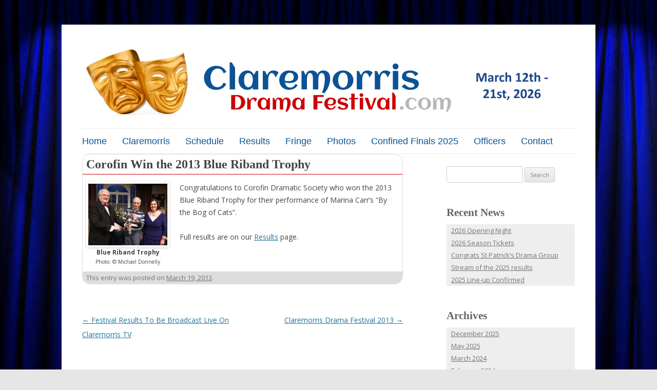

--- FILE ---
content_type: text/html; charset=UTF-8
request_url: https://claremorrisdramafestival.com/corofin-win-the-2013-blue-riband-trophy/
body_size: 19122
content:
<!DOCTYPE html>
<!--[if IE 7]>
<html class="ie ie7" lang="en-US">
<![endif]-->
<!--[if IE 8]>
<html class="ie ie8" lang="en-US">
<![endif]-->
<!--[if !(IE 7) | !(IE 8)  ]><!-->
<html lang="en-US">
<!--<![endif]-->
<head>
<meta charset="UTF-8" />
<meta name="viewport" content="width=device-width" />
<title>Corofin Win the 2013 Blue Riband Trophy | Claremorris Drama Festival</title>
<link rel="profile" href="http://gmpg.org/xfn/11" />
<link rel="pingback" href="http://claremorrisdramafestival.com/xmlrpc.php" />
<!--[if lt IE 9]>
<script src="https://claremorrisdramafestival.com/wp-content/themes/twentytwelve/js/html5.js" type="text/javascript"></script>
<![endif]-->
<link rel="dns-prefetch" href="//connect.facebook.net" />
<link rel="alternate" type="application/rss+xml" title="Claremorris Drama Festival &raquo; Feed" href="https://claremorrisdramafestival.com/feed/" />
<link rel="alternate" type="application/rss+xml" title="Claremorris Drama Festival &raquo; Comments Feed" href="https://claremorrisdramafestival.com/comments/feed/" />
<link rel='stylesheet' id='layerslider_css-css'  href='https://claremorrisdramafestival.com/wp-content/plugins/LayerSlider/css/layerslider.css?ver=3.6.2' type='text/css' media='all' />
<link rel='stylesheet' id='rss-retriever-css'  href='https://claremorrisdramafestival.com/wp-content/plugins/wp-rss-retriever/inc/css/rss-retriever.css?ver=1.6.5' type='text/css' media='all' />
<link rel='stylesheet' id='NextGEN-css'  href='https://claremorrisdramafestival.com/wp-content/plugins/nextgen-gallery/css/nggallery.css?ver=1.0.0' type='text/css' media='screen' />
<link rel='stylesheet' id='twentytwelve-fonts-css'  href='https://fonts.googleapis.com/css?family=Open+Sans:400italic,700italic,400,700&#038;subset=latin,latin-ext' type='text/css' media='all' />
<link rel='stylesheet' id='twentytwelve-style-css'  href='https://claremorrisdramafestival.com/wp-content/themes/twentytwelve-mayo/style.css?ver=3.5.1' type='text/css' media='all' />
<!--[if lt IE 9]>
<link rel='stylesheet' id='twentytwelve-ie-css'  href='https://claremorrisdramafestival.com/wp-content/themes/twentytwelve/css/ie.css?ver=20121010' type='text/css' media='all' />
<![endif]-->
<link rel='stylesheet' id='galleryview-css-css'  href='http://claremorrisdramafestival.com/wp-content/plugins/nextgen-galleryview2/galleryview/css/galleryview.css' type='text/css' media='all' />
<link rel='stylesheet' id='lightboxStyle-css'  href='https://claremorrisdramafestival.com/wp-content/plugins/lightbox-plus/css/overtext/colorbox.css?ver=2.6' type='text/css' media='screen' />
<script type='text/javascript' src='https://claremorrisdramafestival.com/wp-includes/js/jquery/jquery.js?ver=1.8.3'></script>
<script type='text/javascript' src='https://claremorrisdramafestival.com/wp-content/plugins/LayerSlider/js/layerslider.kreaturamedia.jquery.js?ver=3.6.2'></script>
<script type='text/javascript' src='https://claremorrisdramafestival.com/wp-content/plugins/LayerSlider/js/jquery-easing-1.3.js?ver=1.3.0'></script>
<script type='text/javascript' src='https://claremorrisdramafestival.com/wp-includes/js/swfobject.js?ver=2.2-20120417'></script>
<link rel="EditURI" type="application/rsd+xml" title="RSD" href="https://claremorrisdramafestival.com/xmlrpc.php?rsd" />
<link rel="wlwmanifest" type="application/wlwmanifest+xml" href="https://claremorrisdramafestival.com/wp-includes/wlwmanifest.xml" /> 
<link rel='prev' title='Festival Results To Be Broadcast Live On Claremorris TV' href='https://claremorrisdramafestival.com/festival-results-to-be-broadcast-live-on-claremorris-tv/' />
<link rel='next' title='Claremorris Drama Festival 2013' href='https://claremorrisdramafestival.com/claremorris-drama-festival-2013/' />
<meta name="generator" content="WordPress 3.5.1" />
<link rel='canonical' href='https://claremorrisdramafestival.com/corofin-win-the-2013-blue-riband-trophy/' />
<link rel='shortlink' href='https://claremorrisdramafestival.com/?p=245' />
<!-- <meta name="NextGEN" version="1.9.10" /> -->
	<style type="text/css">
			.site-title,
		.site-description {
			position: absolute !important;
			clip: rect(1px 1px 1px 1px); /* IE7 */
			clip: rect(1px, 1px, 1px, 1px);
		}
		</style>
	<style type="text/css" id="custom-background-css">
body.custom-background { background-color: #e6e6e6; background-image: url('https://claremorrisdramafestival.com/wp-content/uploads/2015/07/curtainback-half-long-blue.jpg'); background-repeat: repeat-x; background-position: top left; background-attachment: fixed; }
</style>
<meta property="og:site_name" content="Claremorris Drama Festival" />
<meta property="og:type" content="article" />
<meta property="og:locale" content="en_US" />
<meta property="fb:app_id" content="346466302135754" />
<meta property="og:url" content="https://claremorrisdramafestival.com/corofin-win-the-2013-blue-riband-trophy/" />
<meta property="og:title" content="Corofin Win the 2013 Blue Riband Trophy" />
<meta property="og:description" content="Congratulations to Corofin Dramatic Society who won the 2013 Blue Riband Trophy for their performance of Marina Carr&#039;s &quot;By the Bog of Cats&quot;. Full results are on our Results page." />
<meta property="article:published_time" content="2013-03-19T00:39:01+00:00" />
<meta property="article:modified_time" content="2013-03-19T23:42:33+00:00" />
<meta property="article:author" content="https://claremorrisdramafestival.com/author/emccallig/" />
<meta property="article:section" content="news" />
<link href='http://fonts.googleapis.com/css?family=Overlock:400,700' rel='stylesheet' type='text/css'>
<link href='http://fonts.googleapis.com/css?family=Aclonica' rel='stylesheet' type='text/css'>
<link href='http://fonts.googleapis.com/css?family=Oswald' rel='stylesheet' type='text/css'>


</head>

<body class="single single-post postid-245 single-format-standard custom-background custom-font-enabled single-author">
<div id="page" class="hfeed site">
	<header id="masthead" class="site-header" role="banner">
		<hgroup>
			<h1 class="site-title"><a href="https://claremorrisdramafestival.com/" title="Claremorris Drama Festival" rel="home">Claremorris Drama Festival</a></h1>
			<h2 class="site-description"></h2>
		</hgroup>

                <!-- ENDA - Have swapped the menu and the header image -->
					<a href="https://claremorrisdramafestival.com/"><img src="https://claremorrisdramafestival.com/wp-content/uploads/2025/12/cropped-Website-Header-2026-1.png" class="header-image" width="960" height="176" alt="" /></a>
		
		<nav id="site-navigation" class="main-navigation" role="navigation">
			<h3 class="menu-toggle">Menu</h3>
			<a class="assistive-text" href="#content" title="Skip to content">Skip to content</a>
			<div class="nav-menu"><ul><li ><a href="https://claremorrisdramafestival.com/" title="Home">Home</a></li><li class="page_item page-item-437"><a href="https://claremorrisdramafestival.com/claremorris/">Claremorris</a></li><li class="page_item page-item-52"><a href="https://claremorrisdramafestival.com/schedule/">Schedule</a></li><li class="page_item page-item-54"><a href="https://claremorrisdramafestival.com/results/">Results</a></li><li class="page_item page-item-56"><a href="https://claremorrisdramafestival.com/fringe/">Fringe</a></li><li class="page_item page-item-58"><a href="https://claremorrisdramafestival.com/photos/">Photos</a></li><li class="page_item page-item-1523"><a href="https://claremorrisdramafestival.com/confined-final-2025/">Confined Finals 2025</a></li><li class="page_item page-item-60"><a href="https://claremorrisdramafestival.com/officers/">Officers</a></li><li class="page_item page-item-62"><a href="https://claremorrisdramafestival.com/contact/">Contact</a></li></ul></div>
		</nav><!-- #site-navigation -->

	</header><!-- #masthead -->

	<div id="main" class="wrapper">
	<div id="primary" class="site-content">
		<div id="content" role="main">

			
				
	<article id="post-245" class="post-245 post type-post status-publish format-standard hentry category-news">
				<header class="entry-header">
									<h1 class="entry-title">Corofin Win the 2013 Blue Riband Trophy</h1>
								</header><!-- .entry-header -->

				<div class="entry-content">
			
<div class="MDwrapper">
<a href="https://claremorrisdramafestival.com/wp-content/gallery/2013/e87d0453-ray-leonard-cup.jpg" title="The Ray Leonard Memorial Trophy Corofin Dramatic Society" rel="lightbox[singlepic287]" >
	<img class="ngg-singlepic" src="https://claremorrisdramafestival.com/wp-content/gallery/cache/287__160x120_e87d0453-ray-leonard-cup.jpg" alt="Blue Riband Trophy" title="Blue Riband Trophy" />
</a>
<div class="MDcaption">Blue Riband Trophy</div><div class="MDcopy">Photo: © Michael Donnelly</div></div>


<p>Congratulations to Corofin Dramatic Society who won the 2013 Blue Riband Trophy for their performance of Marina Carr&#8217;s &#8220;By the Bog of Cats&#8221;.</p>

<p>Full results are on our <a href="/results/">Results</a> page.</p>					</div><!-- .entry-content -->
		
		<footer class="entry-meta">
			This entry was posted on <a href="https://claremorrisdramafestival.com/corofin-win-the-2013-blue-riband-trophy/" title="12:39 am" rel="bookmark"><time class="entry-date" datetime="2013-03-19T00:39:01+00:00">March 19, 2013</time></a><span class="by-author"> by <span class="author vcard"><a class="url fn n" href="https://claremorrisdramafestival.com/author/emccallig/" title="View all posts by Enda McCallig" rel="author">Enda McCallig</a></span></span>.								</footer><!-- .entry-meta -->
	</article><!-- #post -->
                                <br><br><br><br>
				<nav class="nav-single">
					<h3 class="assistive-text">Post navigation</h3>
					<span class="nav-previous"><a href="https://claremorrisdramafestival.com/festival-results-to-be-broadcast-live-on-claremorris-tv/" rel="prev"><span class="meta-nav">&larr;</span> Festival Results To Be Broadcast Live On Claremorris TV</a></span>
					<span class="nav-next"><a href="https://claremorrisdramafestival.com/claremorris-drama-festival-2013/" rel="next">Claremorris Drama Festival 2013 <span class="meta-nav">&rarr;</span></a></span>
				</nav><!-- .nav-single -->


				
			
		</div><!-- #content -->
	</div><!-- #primary -->


			<div id="secondary" class="widget-area" role="complementary">
			<aside id="search-2" class="widget widget_search"><form role="search" method="get" id="searchform" action="https://claremorrisdramafestival.com/" >
	<div><label class="screen-reader-text" for="s">Search for:</label>
	<input type="text" value="" name="s" id="s" />
	<input type="submit" id="searchsubmit" value="Search" />
	</div>
	</form></aside>		<aside id="recent-posts-2" class="widget widget_recent_entries">		<h3 class="widget-title">Recent News</h3>		<ul>
					<li>
				<a href="https://claremorrisdramafestival.com/2026-opening-night/" title="2026 Opening Night">2026 Opening Night</a>
						</li>
					<li>
				<a href="https://claremorrisdramafestival.com/2026-season-tickets/" title="2026 Season Tickets">2026 Season Tickets</a>
						</li>
					<li>
				<a href="https://claremorrisdramafestival.com/congrats-st-patricks-drama-group/" title="Congrats St Patrick&#8217;s Drama Group">Congrats St Patrick&#8217;s Drama Group</a>
						</li>
					<li>
				<a href="https://claremorrisdramafestival.com/stream-of-the-2025-results/" title="Stream of the 2025 results">Stream of the 2025 results</a>
						</li>
					<li>
				<a href="https://claremorrisdramafestival.com/2025-line-up-confirmed/" title="2025 Line-up Confirmed">2025 Line-up Confirmed</a>
						</li>
				</ul>
		</aside><aside id="archives-2" class="widget widget_archive"><h3 class="widget-title">Archives</h3>		<ul>
			<li><a href='https://claremorrisdramafestival.com/2025/12/' title='December 2025'>December 2025</a></li>
	<li><a href='https://claremorrisdramafestival.com/2025/05/' title='May 2025'>May 2025</a></li>
	<li><a href='https://claremorrisdramafestival.com/2024/03/' title='March 2024'>March 2024</a></li>
	<li><a href='https://claremorrisdramafestival.com/2024/02/' title='February 2024'>February 2024</a></li>
	<li><a href='https://claremorrisdramafestival.com/2023/03/' title='March 2023'>March 2023</a></li>
	<li><a href='https://claremorrisdramafestival.com/2023/01/' title='January 2023'>January 2023</a></li>
	<li><a href='https://claremorrisdramafestival.com/2022/10/' title='October 2022'>October 2022</a></li>
	<li><a href='https://claremorrisdramafestival.com/2022/03/' title='March 2022'>March 2022</a></li>
	<li><a href='https://claremorrisdramafestival.com/2022/02/' title='February 2022'>February 2022</a></li>
	<li><a href='https://claremorrisdramafestival.com/2020/02/' title='February 2020'>February 2020</a></li>
	<li><a href='https://claremorrisdramafestival.com/2019/12/' title='December 2019'>December 2019</a></li>
	<li><a href='https://claremorrisdramafestival.com/2019/03/' title='March 2019'>March 2019</a></li>
	<li><a href='https://claremorrisdramafestival.com/2019/02/' title='February 2019'>February 2019</a></li>
	<li><a href='https://claremorrisdramafestival.com/2019/01/' title='January 2019'>January 2019</a></li>
	<li><a href='https://claremorrisdramafestival.com/2018/10/' title='October 2018'>October 2018</a></li>
	<li><a href='https://claremorrisdramafestival.com/2018/02/' title='February 2018'>February 2018</a></li>
	<li><a href='https://claremorrisdramafestival.com/2018/01/' title='January 2018'>January 2018</a></li>
	<li><a href='https://claremorrisdramafestival.com/2017/10/' title='October 2017'>October 2017</a></li>
	<li><a href='https://claremorrisdramafestival.com/2017/02/' title='February 2017'>February 2017</a></li>
	<li><a href='https://claremorrisdramafestival.com/2017/01/' title='January 2017'>January 2017</a></li>
	<li><a href='https://claremorrisdramafestival.com/2016/01/' title='January 2016'>January 2016</a></li>
	<li><a href='https://claremorrisdramafestival.com/2015/10/' title='October 2015'>October 2015</a></li>
	<li><a href='https://claremorrisdramafestival.com/2015/03/' title='March 2015'>March 2015</a></li>
	<li><a href='https://claremorrisdramafestival.com/2014/04/' title='April 2014'>April 2014</a></li>
	<li><a href='https://claremorrisdramafestival.com/2014/03/' title='March 2014'>March 2014</a></li>
	<li><a href='https://claremorrisdramafestival.com/2014/02/' title='February 2014'>February 2014</a></li>
	<li><a href='https://claremorrisdramafestival.com/2013/12/' title='December 2013'>December 2013</a></li>
	<li><a href='https://claremorrisdramafestival.com/2013/10/' title='October 2013'>October 2013</a></li>
	<li><a href='https://claremorrisdramafestival.com/2013/03/' title='March 2013'>March 2013</a></li>
	<li><a href='https://claremorrisdramafestival.com/2013/02/' title='February 2013'>February 2013</a></li>
	<li><a href='https://claremorrisdramafestival.com/2012/12/' title='December 2012'>December 2012</a></li>
	<li><a href='https://claremorrisdramafestival.com/2012/10/' title='October 2012'>October 2012</a></li>
	<li><a href='https://claremorrisdramafestival.com/2012/03/' title='March 2012'>March 2012</a></li>
	<li><a href='https://claremorrisdramafestival.com/2012/01/' title='January 2012'>January 2012</a></li>
	<li><a href='https://claremorrisdramafestival.com/2011/03/' title='March 2011'>March 2011</a></li>
	<li><a href='https://claremorrisdramafestival.com/2011/02/' title='February 2011'>February 2011</a></li>
	<li><a href='https://claremorrisdramafestival.com/2011/01/' title='January 2011'>January 2011</a></li>
	<li><a href='https://claremorrisdramafestival.com/2010/03/' title='March 2010'>March 2010</a></li>
	<li><a href='https://claremorrisdramafestival.com/2010/02/' title='February 2010'>February 2010</a></li>
	<li><a href='https://claremorrisdramafestival.com/2010/01/' title='January 2010'>January 2010</a></li>
	<li><a href='https://claremorrisdramafestival.com/2009/03/' title='March 2009'>March 2009</a></li>
	<li><a href='https://claremorrisdramafestival.com/2009/01/' title='January 2009'>January 2009</a></li>
		</ul>
</aside>		</div><!-- #secondary -->
		</div><!-- #main .wrapper -->
	<footer id="colophon" role="contentinfo">
		<div class="site-info">
			

				&copy; 2026 Claremorris Drama Festival

		</div><!-- .site-info -->
	</footer><!-- #colophon -->
</div><!-- #page -->

<script type="text/javascript">

  var _gaq = _gaq || [];
  _gaq.push(['_setAccount', 'UA-37485383-1']);
  _gaq.push(['_setDomainName', 'claremorrisdramafestival.com']);
  _gaq.push(['_trackPageview']);

  (function() {
    var ga = document.createElement('script'); ga.type = 'text/javascript'; ga.async = true;
    ga.src = ('https:' == document.location.protocol ? 'https://ssl' : 'http://www') + '.google-analytics.com/ga.js';
    var s = document.getElementsByTagName('script')[0]; s.parentNode.insertBefore(ga, s);
  })();

</script>
<!-- Lightbox Plus ColorBox v2.6/1.3.32 - 2013.01.24 - Message: 0-->
<script type="text/javascript">
jQuery(document).ready(function($){
  $("a[rel*=lightbox]").colorbox({initialWidth:"30%",initialHeight:"30%",maxWidth:"90%",maxHeight:"90%",opacity:0.8});
});
</script>
<script type='text/javascript'>
/* <![CDATA[ */
var rss_retriever = {"ajax_url":"https:\/\/claremorrisdramafestival.com\/wp-admin\/admin-ajax.php"};
/* ]]> */
</script>
<script type='text/javascript' src='https://claremorrisdramafestival.com/wp-content/plugins/wp-rss-retriever/inc/js/rss-retriever-ajax.js?ver=1.6.5'></script>
<script type='text/javascript' src='https://claremorrisdramafestival.com/wp-content/themes/twentytwelve/js/navigation.js?ver=1.0'></script>
<script type='text/javascript'>
/* <![CDATA[ */
var FB_WP=FB_WP||{};FB_WP.queue={_methods:[],flushed:false,add:function(fn){FB_WP.queue.flushed?fn():FB_WP.queue._methods.push(fn)},flush:function(){for(var fn;fn=FB_WP.queue._methods.shift();){fn()}FB_WP.queue.flushed=true}};window.fbAsyncInit=function(){FB.init({"channelUrl":"https:\/\/claremorrisdramafestival.com\/wp-content\/plugins\/facebook\/channel.php","status":true,"cookie":true,"xfbml":true,"appId":"346466302135754"});if(FB_WP && FB_WP.queue && FB_WP.queue.flush){FB_WP.queue.flush()}}
/* ]]> */
</script>
<div id="fb-root"></div><script type="text/javascript">(function(d){var id="facebook-jssdk";if(!d.getElementById(id)){var js=d.createElement("script"),ref=d.getElementsByTagName("script")[0];js.id=id,js.async=true,js.src="https:\/\/connect.facebook.net\/en_US\/all.js",ref.parentNode.insertBefore(js,ref)}})(document)</script>
<script type='text/javascript' src=''></script>
<script type='text/javascript' src='https://claremorrisdramafestival.com/wp-content/plugins/lightbox-plus/js/jquery.colorbox.1.3.32.js?ver=1.3.32'></script>
<script type='text/javascript' src='https://claremorrisdramafestival.com/wp-content/plugins/lightbox-plus/css/overtext/helper.js?ver=2.6'></script>
<script type='text/javascript' src='//cdnjs.cloudflare.com/ajax/libs/jquery-easing/1.3/jquery.easing.min.js'></script>
<script type='text/javascript' src='http://claremorrisdramafestival.com/wp-content/plugins/nextgen-galleryview2/galleryview/js/jquery.timers.min.js'></script>
<script type='text/javascript' src='http://claremorrisdramafestival.com/wp-content/plugins/nextgen-galleryview2/galleryview/js/jquery.galleryview.min.js'></script>
</body>
</html>

--- FILE ---
content_type: text/css
request_url: https://claremorrisdramafestival.com/wp-content/plugins/wp-rss-retriever/inc/css/rss-retriever.css?ver=1.6.5
body_size: 2344
content:
/* ajax */

.wprss_ajax img {
	display: block;
	margin: 0 auto;
}


ul.wp_rss_retriever_list {
	margin-left: 0 !important;
}

.wp_rss_retriever li {
	margin-bottom: 10px;
	list-style: none;
}

a.wp_rss_retriever_title {
	display: block;
	margin-bottom: .5em;
	text-decoration: none;
	font-size: 24px;
	font-size: 1.714285715rem;
	line-height: 1.2;
	font-weight: bold;
	font-family: 'Overlock', cursive;
    font-weight: bold;
}



/* Crop image to be a thumbnail */
.wp_rss_retriever_image {
	position: relative;
	float: left;
	margin-right: 1em;
	margin-bottom: 1em;
	/*width: 150px;
	height: 150px;*/
	overflow: hidden;
}

/*.wp_rss_retriever_image img {
	position: absolute;
	left: 50%;
	top: 50%;
	height: 100%;
	max-width: none;
	max-height: none;
	width: auto;
	-webkit-transform: translate(-50%,-50%);
	  	-ms-transform: translate(-50%,-50%);
	      	transform: translate(-50%,-50%);
	object-fit: cover;
}
*/
/*.wp_rss_retriever_image img.portrait {
	min-width: 100%;
	min-height: 100%;
}*/

a.wp_rss_retriever_readmore {
	display: inline-block;
}

.wp_rss_retriever_metadata {
	margin: .5em 0;
	font-size: 85%;
	clear: both;
}

/* Clear floats */
.wp_rss_retriever ul:before,
.wp_rss_retriever ul:after,
.wp_rss_retriever_metadata:before,
.wp_rss_retriever_metadata:after,
.wp_rss_retriever_container:before,
.wp_rss_retriever_container:after,
.wp_rss_retriever_item_wrapper:before,
.wp_rss_retriever_item_wrapper:after {
	content: '';
	display: table;
}

.wp_rss_retriever ul:after,
.wp_rss_retriever_metadata:after,
.wp_rss_retriever_container:after,
.wp_rss_retriever_item_wrapper:after  {
	clear: both;
}

.wp_rss_retriever_item_wrapper {
        border-style: solid;
        border-color: #dddddd;
        border-top-width: 1px;
        border-bottom-width: 1px;
        border-left-width: 1px;
        border-right-width: 1px;
        -moz-border-radius: 15px;
        border-radius: 15px;
        margin-top: 40px;
}

.wp_rss_retriever_metadata {
        background: #dddddd;
        padding: 0px 7px 0px 7px;
	padding: 0rem 0.5rem 0rem 0.5rem;
        -moz-border-bottom-right-radius: 15px;
        -moz-border-bottom-left-radius: 15px;
        border-bottom-right-radius: 15px;
        border-bottom-left-radius: 15px;
}

.wp_rss_retriever_title {
        border-style: solid;
        border-top-color: #dddddd;
        border-top-width: 0px;
        border-bottom-color: #cc0000;
        border-bottom-width: 1px;
        border-left-color: #ffffff;
        border-left-width: 0px;
        border-right-color: #ffffff;
        border-right-width: 0px;
}

/*.wp_rss_retriever_item_wrapper {
        padding: 7px 7px 7px 7px;
	padding: 0.5rem 0.5rem 0.5rem 0.5rem;
}*/



.wp_rss_retriever_credits {
	text-align: right;
	font-size: .5em;
}




--- FILE ---
content_type: text/css
request_url: https://claremorrisdramafestival.com/wp-content/themes/twentytwelve-mayo/style.css?ver=3.5.1
body_size: 49214
content:
/*
Theme Name:     Twenty Twelve Mayo
Theme URI:      http://anseo.com/
Description:    CDF child theme for the Twenty Twelve theme 
Author:         Enda McCallig
Author URI:     http://anseo.com/
Template:       twentytwelve
Version:        0.1.0
*/



/* =Notes
--------------------------------------------------------------
This stylesheet uses rem values with a pixel fallback. The rem
values (and line heights) are calculated using two variables:

$rembase:     14;
$line-height: 24;

---------- Examples

* Use a pixel value with a rem fallback for font-size, padding, margins, etc.
	padding: 5px 0;
	padding: 0.357142857rem 0; (5 / $rembase)

* Set a font-size and then set a line-height based on the font-size
	font-size: 16px
	font-size: 1.142857143rem; (16 / $rembase)
	line-height: 1.5; ($line-height / 16)

---------- Vertical spacing

Vertical spacing between most elements should use 24px or 48px
to maintain vertical rhythm:

.my-new-div {
	margin: 24px 0;
	margin: 1.714285714rem 0; ( 24 / $rembase )
}

---------- Further reading

http://snook.ca/archives/html_and_css/font-size-with-rem
http://blog.typekit.com/2011/11/09/type-study-sizing-the-legible-letter/


/* =Reset
-------------------------------------------------------------- */

html, body, div, span, applet, object, iframe, h1, h2, h3, h4, h5, h6, p, blockquote, pre, a, abbr, acronym, address, big, cite, code, del, dfn, em, img, ins, kbd, q, s, samp, small, strike, strong, sub, sup, tt, var, b, u, i, center, dl, dt, dd, ol, ul, li, fieldset, form, label, legend, table, caption, tbody, tfoot, thead, tr, th, td, article, aside, canvas, details, embed, figure, figcaption, footer, header, hgroup, menu, nav, output, ruby, section, summary, time, mark, audio, video {
	margin: 0;
	padding: 0;
	border: 0;
	font-size: 100%;
	vertical-align: baseline;
}
body {
	line-height: 1;
}
ol,
ul {
	list-style: none;
}
blockquote,
q {
	quotes: none;
}
blockquote:before,
blockquote:after,
q:before,
q:after {
	content: '';
	content: none;
}
table {
	border-collapse: collapse;
	border-spacing: 0;
}
caption,
th,
td {
	font-weight: normal;
	text-align: left;
}
h1,
h2,
h3,
h4,
h5,
h6 {
	clear: both;
}
html {
	overflow-y: scroll;
	font-size: 100%;
	-webkit-text-size-adjust: 100%;
	-ms-text-size-adjust: 100%;
}
a:focus {
	outline: thin dotted;
}
article,
aside,
details,
figcaption,
figure,
footer,
header,
hgroup,
nav,
section {
	display: block;
}
audio,
canvas,
video {
	display: inline-block;
}
audio:not([controls]) {
	display: none;
}
del {
	color: #333;
}
ins {
	background: #fff9c0;
	text-decoration: none;
}
hr {
	background-color: #ccc;
	border: 0;
	height: 1px;
	margin: 24px;
	margin-bottom: 1.714285714rem;
}
sub,
sup {
	font-size: 75%;
	line-height: 0;
	position: relative;
	vertical-align: baseline;
}
sup {
	top: -0.5em;
}
sub {
	bottom: -0.25em;
}
small {
	font-size: smaller;
}
img {
	border: 0;
	-ms-interpolation-mode: bicubic;
}

/* Clearing floats */
.clear:after,
.wrapper:after,
.format-status .entry-header:after {
	clear: both;
}
.clear:before,
.clear:after,
.wrapper:before,
.wrapper:after,
.format-status .entry-header:before,
.format-status .entry-header:after {
	display: table;
	content: "";
}


/* =Repeatable patterns
-------------------------------------------------------------- */

/* Small headers */
.archive-title,
.page-title,
.entry-content th,
.comment-content th {
	font-size: 11px;
	font-size: 0.785714286rem;
	line-height: 2.181818182;
	font-weight: bold;
	text-transform: uppercase;
	color: #636363;
}

.widget-title {
        font-size: 21px;
	font-size: 1.5rem;
	/* line-height: 1.181818182; */
	font-weight: bold;
        font-family: 'Overlock', cursive;
	color: #636363;
}

/* Shared Post Format styling */
article.format-quote footer.entry-meta,
article.format-link footer.entry-meta,
article.format-status footer.entry-meta {
	font-size: 11px;
	font-size: 0.785714286rem;
	line-height: 2.181818182;
}

/* Form fields, general styles first */
button,
input,
textarea {
	border: 1px solid #ccc;
	border-radius: 3px;
	font-family: inherit;
	padding: 6px;
	padding: 0.428571429rem;
}
button,
input {
    line-height: normal;
}
textarea {
	font-size: 100%;
	overflow: auto;
	vertical-align: top;
}

/* Reset non-text input types */
input[type="checkbox"],
input[type="radio"],
input[type="file"],
input[type="hidden"],
input[type="image"],
input[type="color"] {
	border: 0;
	border-radius: 0;
	padding: 0;
}

/* Buttons */
.menu-toggle,
input[type="submit"],
input[type="button"],
input[type="reset"],
article.post-password-required input[type=submit],
li.bypostauthor cite span {
	padding: 6px 10px;
	padding: 0.428571429rem 0.714285714rem;
	font-size: 11px;
	font-size: 0.785714286rem;
	line-height: 1.428571429;
	font-weight: normal;
	color: #7c7c7c;
	background-color: #e6e6e6;
	background-repeat: repeat-x;
	background-image: -moz-linear-gradient(top, #f4f4f4, #e6e6e6);
	background-image: -ms-linear-gradient(top, #f4f4f4, #e6e6e6);
	background-image: -webkit-linear-gradient(top, #f4f4f4, #e6e6e6);
	background-image: -o-linear-gradient(top, #f4f4f4, #e6e6e6);
	background-image: linear-gradient(top, #f4f4f4, #e6e6e6);
	border: 1px solid #d2d2d2;
	border-radius: 3px;
	box-shadow: 0 1px 2px rgba(64, 64, 64, 0.1);
}
.menu-toggle,
button,
input[type="submit"],
input[type="button"],
input[type="reset"] {
	cursor: pointer;
}
button[disabled],
input[disabled] {
    cursor: default;
}
.menu-toggle:hover,
button:hover,
input[type="submit"]:hover,
input[type="button"]:hover,
input[type="reset"]:hover,
article.post-password-required input[type=submit]:hover {
	color: #5e5e5e;
	background-color: #ebebeb;
	background-repeat: repeat-x;
	background-image: -moz-linear-gradient(top, #f9f9f9, #ebebeb);
	background-image: -ms-linear-gradient(top, #f9f9f9, #ebebeb);
	background-image: -webkit-linear-gradient(top, #f9f9f9, #ebebeb);
	background-image: -o-linear-gradient(top, #f9f9f9, #ebebeb);
	background-image: linear-gradient(top, #f9f9f9, #ebebeb);
}
.menu-toggle:active,
.menu-toggle.toggled-on,
button:active,
input[type="submit"]:active,
input[type="button"]:active,
input[type="reset"]:active {
	color: #757575;
	background-color: #e1e1e1;
	background-repeat: repeat-x;
	background-image: -moz-linear-gradient(top, #ebebeb, #e1e1e1);
	background-image: -ms-linear-gradient(top, #ebebeb, #e1e1e1);
	background-image: -webkit-linear-gradient(top, #ebebeb, #e1e1e1);
	background-image: -o-linear-gradient(top, #ebebeb, #e1e1e1);
	background-image: linear-gradient(top, #ebebeb, #e1e1e1);
	box-shadow: inset 0 0 8px 2px #c6c6c6, 0 1px 0 0 #f4f4f4;
	border: none;
}
li.bypostauthor cite span {
	color: #fff;
	background-color: #21759b;
	background-image: none;
	border: 1px solid #1f6f93;
	border-radius: 2px;
	box-shadow: none;
	padding: 0;
}

/* Responsive images */
.entry-content img,
.comment-content img,
.widget img {
	max-width: 100%; /* Fluid images for posts, comments, and widgets */
}
img[class*="align"],
img[class*="wp-image-"],
img[class*="attachment-"] {
	height: auto; /* Make sure images with WordPress-added height and width attributes are scaled correctly */
}
img.size-full,
img.size-large,
img.header-image,
img.wp-post-image {
	max-width: 100%;
	height: auto; /* Make sure images with WordPress-added height and width attributes are scaled correctly */
}

/* Make sure videos and embeds fit their containers */
embed,
iframe,
object,
video {
	max-width: 100%;
}
.entry-content .twitter-tweet-rendered {
	max-width: 100% !important; /* Override the Twitter embed fixed width */
}

/* Images */
.alignleft {
	float: left;
}
.alignright {
	float: right;
}
.aligncenter {
	display: block;
	margin-left: auto;
	margin-right: auto;
}
.entry-content img,
.comment-content img,
.widget img,
.author-avatar img,
img.wp-post-image {
	/* Add fancy borders to all WordPress-added images but not things like badges and icons and the like */
	border-radius: 3px;
	box-shadow: 0 1px 4px rgba(0, 0, 0, 0.2);
}

/* Removed from above to remove the borders */
img.header-image {
        /*border-top:thick solid #b0cc99;
        border-bottom:thin solid #b0cc99;*/
}

.wp-caption {
	max-width: 100%; /* Keep wide captions from overflowing their container. */
	padding: 4px;
}
.wp-caption .wp-caption-text,
.gallery-caption,
.entry-caption {
	font-style: italic;
	font-size: 12px;
	font-size: 0.857142857rem;
	line-height: 2;
	color: #757575;
}
img.wp-smiley,
.rsswidget img {
	border: 0;
	border-radius: 0;
	box-shadow: none;
	margin-bottom: 0;
	margin-top: 0;
	padding: 0;
}
.entry-content dl.gallery-item {
	margin: 0;
}
.gallery-item a,
.gallery-caption {
	width: 90%;
}
.gallery-item a {
	display: block;
}
.gallery-caption a {
	display: inline;
}
.gallery-columns-1 .gallery-item a {
	max-width: 100%;
	width: auto;
}
.gallery .gallery-icon img {
	height: auto;
	max-width: 90%;
	padding: 5%;
}
.gallery-columns-1 .gallery-icon img {
	padding: 3%;
}

/* Navigation */
.site-content nav {
	clear: both;
	line-height: 2;
	overflow: hidden;
}
#nav-above {
	padding: 24px 0;
	padding: 1.714285714rem 0;
}
#nav-above {
	display: none;
}
.paged #nav-above {
	display: block;
}
.nav-previous,
.previous-image {
	float: left;
	width: 50%;
}
.nav-next,
.next-image {
	float: right;
	text-align: right;
	width: 50%;
}
.nav-single + .comments-area,
#comment-nav-above {
	margin: 48px 0;
	margin: 3.428571429rem 0;
}

/* Author profiles */
.author .archive-header {
	margin-bottom: 24px;
	margin-bottom: 1.714285714rem;
}
.author-info {
	border-top: 1px solid #ededed;
	margin: 24px 0;
	margin: 1.714285714rem 0;
	padding-top: 24px;
	padding-top: 1.714285714rem;
	overflow: hidden;
}
.author-description p {
	color: #757575;
	font-size: 13px;
	font-size: 0.928571429rem;
	line-height: 1.846153846;
}
.author.archive .author-info {
	border-top: 0;
	margin: 0 0 48px;
	margin: 0 0 3.428571429rem;
}
.author.archive .author-avatar {
	margin-top: 0;
}


/* =Basic structure
-------------------------------------------------------------- */

/* Body, links, basics */
html {
	font-size: 87.5%;
}
body {
	font-size: 14px;
	font-size: 1rem;
	font-family: Helvetica, Arial, sans-serif;
	text-rendering: optimizeLegibility;
	color: #444;
}
body.custom-font-enabled {
	font-family: "Open Sans", Helvetica, Arial, sans-serif;
}
a {
	outline: none;
	color: #21759b;
}
a:hover {
	color: #0f3647;
}

/* Assistive text */
.assistive-text,
.site .screen-reader-text {
	position: absolute !important;
	clip: rect(1px, 1px, 1px, 1px);
}
.main-navigation .assistive-text:hover,
.main-navigation .assistive-text:active,
.main-navigation .assistive-text:focus {
	background: #fff;
	border: 2px solid #333;
	border-radius: 3px;
	clip: auto !important;
	color: #000;
	display: block;
	font-size: 12px;
	padding: 12px;
	position: absolute;
	top: 5px;
	left: 5px;
	z-index: 100000; /* Above WP toolbar */
}

/* Page structure */
.site {
	padding: 0 24px;
	padding: 0 1.714285714rem;
	background-color: #fff;
}
.site-content {
	/* margin: 24px 0 0;
	margin: 1.714285714rem 0 0; */
	margin: 0 0 0 0; 
}
.widget-area {
	margin: 24px 0 0;
	margin: 1.714285714rem 0 0;
}

/* Header */
.site-header {
	padding: 24px 0 0 0;
	padding: 1.714285714rem 0 0 0;
}
.site-header h1,
.site-header h2 {
	text-align: center;
}
.site-header h1 a,
.site-header h2 a {
	color: #515151;
	display: inline-block;
	text-decoration: none;
}
.site-header h1 a:hover,
.site-header h2 a:hover {
	color: #21759b;
}
.site-header h1 {
	font-size: 24px;
	font-size: 1.714285714rem;
	line-height: 1.285714286;
	margin-bottom: 14px;
	margin-bottom: 1rem;
}
.site-header h2 {
	font-weight: normal;
	font-size: 13px;
	font-size: 0.928571429rem;
	line-height: 1.846153846;
	color: #757575;
}
.header-image {
	/* margin-top: 12px;*/
	/* margin-top: 1.714285714rem; */
}

/* Navigation Menu */
.main-navigation {
/*	margin-top: 24px;
	margin-top: 1.714285714rem; */
	text-align: center;
}
.main-navigation li {
	margin-top: 24px;
	margin-top: 1.714285714rem;
	font-size: 12px;
	font-size: 0.857142857rem;
	line-height: 1.42857143;
}
.main-navigation a {
	color: #0b5394;
}
.main-navigation a:hover {
	color: #cc0000;
}
.main-navigation ul.nav-menu,
.main-navigation div.nav-menu > ul {
	display: none;
}
.main-navigation ul.nav-menu.toggled-on,
.menu-toggle {
	display: inline-block;
}

/* Banner */
section[role="banner"] {
	margin-bottom: 48px;
	margin-bottom: 3.428571429rem;
}

/* Sidebar */
.widget-area .widget {
	-webkit-hyphens: auto;
	-moz-hyphens: auto;
	hyphens: auto;
	margin-bottom: 48px;
	margin-bottom: 3.428571429rem;
	word-wrap: break-word;
}
.widget-area .widget h3 {
	margin-bottom: 12px;
	margin-bottom: 0.75;
}
.widget-area .widget p,
.widget-area .widget li,
.widget-area .widget .textwidget {
	font-size: 13px;
	font-size: 0.928571429rem;
	line-height: 1.846153846;
        background: #eeeeee;
        padding-left: 10px;
        padding-left: 0.625rem;
        padding-right: 10px;
        padding-right: 0.625rem;
}
.widget-area .widget p {
	margin-bottom: 24px;
	margin-bottom: 1.714285714rem;
}
.widget-area .textwidget ul {
	list-style: disc outside;
	margin: 0 0 24px;
	margin: 0 0 1.714285714rem;
}
.widget-area .textwidget li {
	margin-left: 36px;
	margin-left: 2.571428571rem;
}
.widget-area .widget a {
	color: #757575;
}
.widget-area .widget a:hover {
	color: #21759b;
}
.widget-area #s {
	width: 53.66666666666%; /* define a width to avoid dropping a wider submit button */
}

/* Footer */
footer[role="contentinfo"] {
	border-top: 1px solid #ededed;
	clear: both;
	font-size: 12px;
	font-size: 0.857142857rem;
	line-height: 2;
	max-width: 960px;
	max-width: 68.571428571rem;
	margin-top: 24px;
	margin-top: 1.714285714rem;
	margin-left: auto;
	margin-right: auto;
	padding: 24px 0;
	padding: 1.714285714rem 0;
}
footer[role="contentinfo"] a {
	color: #686868;
}
footer[role="contentinfo"] a:hover {
	color: #21759b;
}


/* =Main content and comment content
-------------------------------------------------------------- */

.entry-meta {
	clear: both;
}
.entry-header {
	padding: 7px 7px 7px 7px;
	padding: 0.5rem 0.5rem 0.5rem 0.5rem;
	margin-bottom: 7px;
	margin-bottom: 0.5rem;
        font-family: 'Overlock', cursive;
}
.entry-header img.wp-post-image {
	margin-bottom: 24px;
	margin-bottom: 1.714285714rem;
}
.entry-header .entry-title .wp-rss-retriever-title {
	font-size: 24px;
	font-size: 1.714285715rem;
	line-height: 1.2;
	font-weight: bold;
}
.entry-title {
        font-family: 'Overlock', cursive;
        font-weight: bold;
}
.entry-header .entry-title a {
	text-decoration: none;
}
.entry-header .entry-format {
	margin-top: 24px;
	margin-top: 1.714285714rem;
	font-weight: normal;
}
.entry-header .comments-link {
	margin-top: 24px;
	margin-top: 1.714285714rem;
	font-size: 13px;
	font-size: 0.928571429rem;
	line-height: 1.846153846;
	color: #757575;
}
.comments-link a,
.entry-meta a {
	color: #757575;
}
.comments-link a:hover,
.entry-meta a:hover {
	color: #21759b;
}
article.sticky .featured-post {
	border-top: 4px double #ededed;
	border-bottom: 4px double #ededed;
	color: #757575;
	font-size: 13px;
	font-size: 0.928571429rem;
	line-height: 3.692307692;
	margin-bottom: 24px;
	margin-bottom: 1.714285714rem;
	text-align: center;
}
.entry-content,
.entry-summary,
.mu_register {
	line-height: 1.714285714;
}
.entry-content h1,
.comment-content h1,
.entry-content h2,
.comment-content h2,
.entry-content h3,
.comment-content h3,
.entry-content h4,
.comment-content h4,
.entry-content h5,
.comment-content h5,
.entry-content h6,
.comment-content h6 {
	margin: 24px 0;
	/*margin: 1.714285714rem 0;*/
	margin: 0;
	line-height: 1.714285714;
}
.entry-content h1 {
/*	font-size: 21px;
	font-size: 1.5rem; */
	font-size: 28px;
	font-size: 2rem;
	line-height: 1.5;
}
.comment-content h1 {
	font-size: 21px;
	font-size: 1.5rem;
	line-height: 1.5;
}

.entry-content h2,
.comment-content h2,
.mu_register h2 {
	font-size: 18px;
	font-size: 1.285714286rem;
	line-height: 1.6;
}
.entry-content h3,
.comment-content h3 {
	font-size: 16px;
	font-size: 1.142857143rem;
	line-height: 1.846153846;
}
.entry-content h4,
.comment-content h4 {
	font-size: 14px;
	font-size: 1rem;
	line-height: 1.846153846;
}
.entry-content h5,
.comment-content h5 {
	font-size: 13px;
	font-size: 0.928571429rem;
	line-height: 1.846153846;
}
.entry-content h6,
.comment-content h6 {
	font-size: 12px;
	font-size: 0.857142857rem;
	line-height: 1.846153846;
}
.entry-content p,
.entry-summary p,
.comment-content p,
.mu_register p {
	margin: 0 0 24px;
	margin: 0 0 1.714285714rem;
	line-height: 1.714285714;
}
.entry-content ol,
.comment-content ol,
.entry-content ul,
.comment-content ul,
.mu_register ul {
	margin: 0 0 24px;
	margin: 0 0 1.714285714rem;
	line-height: 1.714285714;
}
.entry-content ul ul,
.comment-content ul ul,
.entry-content ol ol,
.comment-content ol ol,
.entry-content ul ol,
.comment-content ul ol,
.entry-content ol ul,
.comment-content ol ul {
	margin-bottom: 0;
}
.entry-content ul,
.comment-content ul,
.mu_register ul {
	list-style: disc outside;
}
.entry-content ol,
.comment-content ol {
	list-style: decimal outside;
}
.entry-content li,
.comment-content li,
.mu_register li {
	margin: 0 0 0 36px;
	margin: 0 0 0 2.571428571rem;
}
.entry-content blockquote,
.comment-content blockquote {
	margin-bottom: 24px;
	margin-bottom: 1.714285714rem;
	padding: 24px;
	padding: 1.714285714rem;
	font-style: italic;
}
.entry-content blockquote p:last-child,
.comment-content blockquote p:last-child {
	margin-bottom: 0;
}
.entry-content code,
.comment-content code {
	font-family: Consolas, Monaco, Lucida Console, monospace;
	font-size: 12px;
	font-size: 0.857142857rem;
	line-height: 2;
}
.entry-content pre,
.comment-content pre {
	border: 1px solid #ededed;
	color: #666;
	font-family: Consolas, Monaco, Lucida Console, monospace;
	font-size: 12px;
	font-size: 0.857142857rem;
	line-height: 1.714285714;
	margin: 24px 0;
	margin: 1.714285714rem 0;
	overflow: auto;
	padding: 24px;
	padding: 1.714285714rem;
}
.entry-content pre code,
.comment-content pre code {
	display: block;
}
.entry-content abbr,
.comment-content abbr,
.entry-content dfn,
.comment-content dfn,
.entry-content acronym,
.comment-content acronym {
	border-bottom: 1px dotted #666;
	cursor: help;
}
.entry-content address,
.comment-content address {
	display: block;
	line-height: 1.714285714;
	margin: 0 0 24px;
	margin: 0 0 1.714285714rem;
}
img.alignleft {
	margin: 12px 24px 12px 0;
	margin: 0.857142857rem 1.714285714rem 0.857142857rem 0;
}
img.alignright {
	margin: 12px 0 12px 24px;
	margin: 0.857142857rem 0 0.857142857rem 1.714285714rem;
}
img.aligncenter {
	margin-top: 12px;
	margin-top: 0.857142857rem;
	margin-bottom: 12px;
	margin-bottom: 0.857142857rem;
}
.entry-content embed,
.entry-content iframe,
.entry-content object,
.entry-content video {
	margin-bottom: 24px;
	margin-bottom: 1.714285714rem;
}
.entry-content dl,
.comment-content dl {
	margin: 0 24px;
	margin: 0 1.714285714rem;
}
.entry-content dt,
.comment-content dt {
	font-weight: bold;
	line-height: 1.714285714;
}
.entry-content dd,
.comment-content dd {
	line-height: 1.714285714;
	margin-bottom: 24px;
	margin-bottom: 1.714285714rem;
}
.entry-content table,
.comment-content table {
	/* border-bottom: 1px solid #ededed; */
	color: #757575;
	font-size: 12px;
	font-size: 0.857142857rem;
	line-height: 2;
	margin: 0 0 24px;
	margin: 0 0 1.714285714rem;
	width: 100%;
}
.entry-content table caption,
.comment-content table caption {
	font-size: 16px;
	font-size: 1.142857143rem;
	margin: 24px 0;
	margin: 1.714285714rem 0;
}
.entry-content td,
.comment-content td {
	/* border-top: 1px solid #ededed;*/
	padding: 6px 10px 6px 0;
}
.site-content article {
	/* border-bottom: 4px double #ededed;*/
/*	margin-bottom: 72px;
	margin-bottom: 5.142857143rem; */
        margin-bottom: 0px;
/*	padding-bottom: 24px;
	padding-bottom: 1.714285714rem; */
        padding-bottom: 0px;
	word-wrap: break-word;
	-webkit-hyphens: auto;
	-moz-hyphens: auto;
	hyphens: auto;
}


.page-links {
	clear: both;
	line-height: 1.714285714;
}
footer.entry-meta {
	margin-top: 24px;
	margin-top: 1.714285714rem;
	font-size: 13px;
	font-size: 0.928571429rem;
	line-height: 1.846153846;
	color: #757575;
}
.single-author .entry-meta .by-author {
	display: none;
}
.mu_register h2 {
	color: #757575;
	font-weight: normal;
}


/* =Archives
-------------------------------------------------------------- */

.archive-header,
.page-header {
	margin-bottom: 48px;
	margin-bottom: 3.428571429rem;
	padding-bottom: 22px;
	padding-bottom: 1.571428571rem;
	border-bottom: 1px solid #ededed;
}
.archive-meta {
	color: #757575;
	font-size: 12px;
	font-size: 0.857142857rem;
	line-height: 2;
	margin-top: 22px;
	margin-top: 1.571428571rem;
}


/* =Single image attachment view
-------------------------------------------------------------- */

.article.attachment {
	overflow: hidden;
}
.image-attachment div.attachment {
	text-align: center;
}
.image-attachment div.attachment p {
	text-align: center;
}
.image-attachment div.attachment img {
	display: block;
	height: auto;
	margin: 0 auto;
	max-width: 100%;
}
.image-attachment .entry-caption {
	margin-top: 8px;
	margin-top: 0.571428571rem;
}


/* =Aside post format
-------------------------------------------------------------- */

article.format-aside h1 {
	margin-bottom: 24px;
	margin-bottom: 1.714285714rem;
}
article.format-aside h1 a {
	text-decoration: none;
	color: #4d525a;
}
article.format-aside h1 a:hover {
	color: #2e3542;
}
article.format-aside .aside {
	padding: 24px 24px 0;
	padding: 1.714285714rem;
	background: #d2e0f9;
	border-left: 22px solid #a8bfe8;
}
article.format-aside p {
	font-size: 13px;
	font-size: 0.928571429rem;
	line-height: 1.846153846;
	color: #4a5466;
}
article.format-aside blockquote:last-child,
article.format-aside p:last-child {
	margin-bottom: 0;
}


/* =Post formats
-------------------------------------------------------------- */

/* Image posts */
article.format-image footer h1 {
	font-size: 13px;
	font-size: 0.928571429rem;
	line-height: 1.846153846;
	font-weight: normal;
}
article.format-image footer h2 {
	font-size: 11px;
	font-size: 0.785714286rem;
	line-height: 2.181818182;
}
article.format-image footer a h2 {
	font-weight: normal;
}

/* Link posts */
article.format-link header {
	padding: 0 10px;
	padding: 0 0.714285714rem;
	float: right;
	font-size: 11px;
	font-size: 0.785714286rem;
	line-height: 2.181818182;
	font-weight: bold;
	font-style: italic;
	text-transform: uppercase;
	color: #848484;
	background-color: #ebebeb;
	border-radius: 3px;
}
article.format-link .entry-content {
	max-width: 80%;
	float: left;
}
article.format-link .entry-content a {
	font-size: 22px;
	font-size: 1.571428571rem;
	line-height: 1.090909091;
	text-decoration: none;
}

/* Quote posts */
article.format-quote .entry-content p {
	margin: 0;
	padding-bottom: 24px;
	padding-bottom: 1.714285714rem;
}
article.format-quote .entry-content blockquote {
	display: block;
	padding: 24px 24px 0;
	padding: 1.714285714rem 1.714285714rem 0;
	font-size: 15px;
	font-size: 1.071428571rem;
	line-height: 1.6;
	font-style: normal;
	color: #6a6a6a;
	background: #efefef;
}

/* Status posts */
.format-status .entry-header {
	margin-bottom: 24px;
	margin-bottom: 1.714285714rem;
}
.format-status .entry-header header {
	display: inline-block;
}
.format-status .entry-header h1 {
	font-size: 15px;
	font-size: 1.071428571rem;
	font-weight: normal;
	line-height: 1.6;
	margin: 0;
}
.format-status .entry-header h2 {
	font-size: 12px;
	font-size: 0.857142857rem;
	font-weight: normal;
	line-height: 2;
	margin: 0;
}
.format-status .entry-header header a {
	color: #757575;
}
.format-status .entry-header header a:hover {
	color: #21759b;
}
.format-status .entry-header img {
	float: left;
	margin-right: 21px;
	margin-right: 1.5rem;
}


/* =Comments
-------------------------------------------------------------- */

.comments-title {
	margin-bottom: 48px;
	margin-bottom: 3.428571429rem;
	font-size: 16px;
	font-size: 1.142857143rem;
	line-height: 1.5;
	font-weight: normal;
}
.comments-area article {
	margin: 24px 0;
	margin: 1.714285714rem 0;
}
.comments-area article header {
	margin: 0 0 48px;
	margin: 0 0 3.428571429rem;
	overflow: hidden;
	position: relative;
}
.comments-area article header img {
	float: left;
	padding: 0;
	line-height: 0;
}
.comments-area article header cite,
.comments-area article header time {
	display: block;
	margin-left: 85px;
	margin-left: 6.071428571rem;
}
.comments-area article header cite {
	font-style: normal;
	font-size: 15px;
	font-size: 1.071428571rem;
	line-height: 1.42857143;
}
.comments-area article header time {
	line-height: 1.714285714;
	text-decoration: none;
	font-size: 12px;
	font-size: 0.857142857rem;
	color: #5e5e5e;
}
.comments-area article header a {
	text-decoration: none;
	color: #5e5e5e;
}
.comments-area article header a:hover {
	color: #21759b;
}
.comments-area article header cite a {
	color: #444;
}
.comments-area article header cite a:hover {
	text-decoration: underline;
}
.comments-area article header h4 {
	position: absolute;
	top: 0;
	right: 0;
	padding: 6px 12px;
	padding: 0.428571429rem 0.857142857rem;
	font-size: 12px;
	font-size: 0.857142857rem;
	font-weight: normal;
	color: #fff;
	background-color: #0088d0;
	background-repeat: repeat-x;
	background-image: -moz-linear-gradient(top, #009cee, #0088d0);
	background-image: -ms-linear-gradient(top, #009cee, #0088d0);
	background-image: -webkit-linear-gradient(top, #009cee, #0088d0);
	background-image: -o-linear-gradient(top, #009cee, #0088d0);
	background-image: linear-gradient(top, #009cee, #0088d0);
	border-radius: 3px;
	border: 1px solid #007cbd;
}
.comments-area li.bypostauthor cite span {
	position: absolute;
	margin-left: 5px;
	margin-left: 0.357142857rem;
	padding: 2px 5px;
	padding: 0.142857143rem 0.357142857rem;
	font-size: 10px;
	font-size: 0.714285714rem;
}
a.comment-reply-link,
a.comment-edit-link {
	color: #686868;
	font-size: 13px;
	font-size: 0.928571429rem;
	line-height: 1.846153846;
}
a.comment-reply-link:hover,
a.comment-edit-link:hover {
	color: #21759b;
}
.commentlist .pingback {
	line-height: 1.714285714;
	margin-bottom: 24px;
	margin-bottom: 1.714285714rem;
}

/* Comment form */
#respond {
	margin-top: 48px;
	margin-top: 3.428571429rem;
}
#respond h3#reply-title {
	font-size: 16px;
	font-size: 1.142857143rem;
	line-height: 1.5;
}
#respond h3#reply-title #cancel-comment-reply-link {
	margin-left: 10px;
	margin-left: 0.714285714rem;
	font-weight: normal;
	font-size: 12px;
	font-size: 0.857142857rem;
}
#respond form {
	margin: 24px 0;
	margin: 1.714285714rem 0;
}
#respond form p {
	margin: 11px 0;
	margin: 0.785714286rem 0;
}
#respond form p.logged-in-as {
	margin-bottom: 24px;
	margin-bottom: 1.714285714rem;
}
#respond form label {
	display: block;
	line-height: 1.714285714;
}
#respond form input[type="text"],
#respond form textarea {
	-moz-box-sizing: border-box;
	box-sizing: border-box;
	font-size: 12px;
	font-size: 0.857142857rem;
	line-height: 1.714285714;
	padding: 10px;
	padding: 0.714285714rem;
	width: 100%;
}
#respond form p.form-allowed-tags {
	margin: 0;
	font-size: 12px;
	font-size: 0.857142857rem;
	line-height: 2;
	color: #5e5e5e;
}
.required {
	color: red;
}


/* =Front page template
-------------------------------------------------------------- */

.entry-page-image {
	margin-bottom: 14px;
	margin-bottom: 1rem;
}
.template-front-page .site-content article {
	border: 0;
	margin-bottom: 0;
}
.template-front-page .widget-area {
	clear: both;
	float: none;
	width: auto;
	padding-top: 24px;
	padding-top: 1.714285714rem;
	border-top: 1px solid #ededed;
}
.template-front-page .widget-area .widget li {
	margin: 8px 0 0;
	margin: 0.571428571rem 0 0;
	font-size: 13px;
	font-size: 0.928571429rem;
	line-height: 1.714285714;
	list-style-type: square;
	list-style-position: inside;
}
.template-front-page .widget-area .widget li a {
	color: #757575;
}
.template-front-page .widget-area .widget li a:hover {
	color: #21759b;
}
.template-front-page .widget-area .widget_text img {
	float: left;
	margin: 8px 24px 8px 0;
	margin: 0.571428571rem 1.714285714rem 0.571428571rem 0;
}


/* =Widgets
-------------------------------------------------------------- */

.widget-area .widget ul ul {
	margin-left: 12px;
	margin-left: 0.857142857rem;
}
.widget_rss li {
	margin: 12px 0;
	margin: 0.857142857rem 0;
}
.widget_recent_entries .post-date,
.widget_rss .rss-date {
	color: #aaa;
	font-size: 11px;
	font-size: 0.785714286rem;
	margin-left: 12px;
	margin-left: 0.857142857rem;
}
#wp-calendar {
	margin: 0;
	width: 100%;
	font-size: 13px;
	font-size: 0.928571429rem;
	line-height: 1.846153846;
	color: #686868;
}
#wp-calendar th,
#wp-calendar td,
#wp-calendar caption {
	text-align: left;
}
#wp-calendar #next {
	padding-right: 24px;
	padding-right: 1.714285714rem;
	text-align: right;
}
.widget_search label {
	display: block;
	font-size: 13px;
	font-size: 0.928571429rem;
	line-height: 1.846153846;
}
.widget_twitter li {
	list-style-type: none;
}
.widget_twitter .timesince {
	display: block;
	text-align: right;
}


/* =Plugins
----------------------------------------------- */

img#wpstats {
	display: block;
	margin: 0 auto 24px;
	margin: 0 auto 1.714285714rem;
}


/* =Media queries
-------------------------------------------------------------- */

/* Minimum width of 600 pixels. */
@media screen and (min-width: 600px) {
	.author-avatar {
		float: left;
		margin-top: 8px;
		margin-top: 0.571428571rem;
	}
	.author-description {
		float: right;
		width: 80%;
	}
	.site {
		margin: 0 auto;
		max-width: 960px;
		max-width: 68.571428571rem;
		overflow: hidden;
	}
	.site-content {
		float: left;
		width: 65.104166667%;
	}
	body.template-front-page .site-content,
	body.single-attachment .site-content,
	body.full-width .site-content {
		width: 100%;
	}
	.widget-area {
		float: right;
		width: 26.041666667%;
	}
	.site-header h1,
	.site-header h2 {
		text-align: left;
	}
	.site-header h1 {
		font-size: 26px;
		font-size: 1.857142857rem;
		line-height: 1.846153846;
		margin-bottom: 0;
	}
        .main-navigation ul.nav-menu,
	.main-navigation div.nav-menu > ul {
                border-bottom: 1px solid #ededed;
		border-top: 1px solid #ededed;
		display: inline-block !important;
		text-align: left;
		width: 100%;
	}
	.main-navigation ul {
		margin: 0;
		text-indent: 0;
	}
	.main-navigation li a,
	.main-navigation li {
		display: inline-block;
		text-decoration: none;
	}
	.main-navigation li a {
		font-family: 'Aclonica', sans-serif;
                font-size: 1.5em;
                border-bottom: 0;
		color: #0b5394;
		/* line-height: 3.692307692; */
		line-height: 2.692307692;
		/* text-transform: uppercase; */
		white-space: nowrap;
	}
	.main-navigation li a:hover {
		color: #cc0000;
	}
	.main-navigation li {
		margin: 0 30px 0 0;
		margin: 0 2.142857143rem 0 0;
		position: relative;
	}
	.main-navigation li ul {
		display: none;
		margin: 0;
		padding: 0;
		position: absolute;
		top: 100%;
		z-index: 1;
	}
	.main-navigation li ul ul {
		top: 0;
		left: 100%;
	}
	.main-navigation ul li:hover > ul {
		border-left: 0;
		display: block;
	}
	.main-navigation li ul li a {
		background: #efefef;
		border-bottom: 1px solid #ededed;
		display: block;
		font-size: 11px;
		font-size: 0.785714286rem;
		line-height: 2.181818182;
		padding: 8px 10px;
		padding: 0.571428571rem 0.714285714rem;
		width: 180px;
		width: 12.85714286rem;
		white-space: normal;
	}
	.main-navigation li ul li a:hover {
		background: #e3e3e3;
		color: #444;
	}
	.main-navigation .current-menu-item > a,
	.main-navigation .current-menu-ancestor > a,
	.main-navigation .current_page_item > a,
	.main-navigation .current_page_ancestor > a {
		color: #cc0000;
		font-weight: bold;
	}
	.menu-toggle {
		display: none;
	}
	.entry-header .entry-title {
	font-size: 24px;
	font-size: 1.714285715rem;
/*		font-size: 22px;
		font-size: 1.571428571rem;*/
	}
	#respond form input[type="text"] {
		width: 46.333333333%;
	}
	#respond form textarea.blog-textarea {
		width: 79.666666667%;
	}
	.template-front-page .site-content,
	.template-front-page article {
		overflow: hidden;
	}
	.template-front-page.has-post-thumbnail article {
		float: left;
		width: 47.916666667%;
	}
	.entry-page-image {
		float: right;
		margin-bottom: 0;
		width: 47.916666667%;
	}
	.template-front-page .widget-area .widget,
	.template-front-page.two-sidebars .widget-area .front-widgets {
		float: left;
		width: 51.875%;
		margin-bottom: 24px;
		margin-bottom: 1.714285714rem;
	}
	.template-front-page .widget-area .widget:nth-child(odd) {
		clear: right;
	}
	.template-front-page .widget-area .widget:nth-child(even),
	.template-front-page.two-sidebars .widget-area .front-widgets + .front-widgets {
		float: right;
		width: 39.0625%;
		margin: 0 0 24px;
		margin: 0 0 1.714285714rem;
	}
	.template-front-page.two-sidebars .widget,
	.template-front-page.two-sidebars .widget:nth-child(even) {
		float: none;
		width: auto;
	}
	.commentlist .children {
		margin-left: 48px;
		margin-left: 3.428571429rem;
	}
}

/* Minimum width of 960 pixels. */
@media screen and (min-width: 960px) {
	body {
		background-color: #e6e6e6;
	}
	body .site {
		padding: 0 40px;
		padding: 0 2.857142857rem;
		margin-top: 48px;
		margin-top: 3.428571429rem;
		margin-bottom: 48px;
		margin-bottom: 3.428571429rem;
		box-shadow: 0 2px 6px rgba(100, 100, 100, 0.3);
	}
	body.custom-background-empty {
		background-color: #fff;
	}
	body.custom-background-empty .site,
	body.custom-background-white .site {
		padding: 0;
		margin-top: 0;
		margin-bottom: 0;
		box-shadow: none;
	}
}


/* =Print
----------------------------------------------- */

@media print {
	body {
		background: none !important;
		color: #000;
		font-size: 10pt;
	}
	footer a[rel=bookmark]:link:after,
	footer a[rel=bookmark]:visited:after {
		content: " [" attr(href) "] "; /* Show URLs */
	}
	a {
		text-decoration: none;
	}
	.entry-content img,
	.comment-content img,
	.author-avatar img,
	img.wp-post-image {
		border-radius: 0;
		box-shadow: none;
	}
	.site {
		clear: both !important;
		display: block !important;
		float: none !important;
		max-width: 100%;
		position: relative !important;
	}
	.site-header {
		margin-bottom: 72px;
		margin-bottom: 5.142857143rem;
		text-align: left;
	}
	.site-header h1 {
		font-size: 21pt;
		line-height: 1;
		text-align: left;
	}
	.site-header h2 {
		color: #000;
		font-size: 10pt;
		text-align: left;
	}
	.site-header h1 a,
	.site-header h2 a {
		color: #000;
	}
	.author-avatar,
	#colophon,
	#respond,
	.commentlist .comment-edit-link,
	.commentlist .reply,
	.entry-header .comments-link,
	.entry-meta .edit-link a,
	.page-link,
	.site-content nav,
	.widget-area,
	img.header-image,
	.main-navigation {
		display: none;
	}
	.wrapper {
		border-top: none;
		box-shadow: none;
	}
	.site-content {
		margin: 0;
		width: auto;
	}
	.singular .entry-header .entry-meta {
		position: static;
	}
	.singular .site-content,
	.singular .entry-header,
	.singular .entry-content,
	.singular footer.entry-meta,
	.singular .comments-title {
		margin: 0;
		width: 100%;
	}
	.entry-header .entry-title,
	.entry-title,
	.singular .entry-title {
		font-size: 21pt;
	}
	footer.entry-meta,
	footer.entry-meta a {
		color: #444;
		font-size: 10pt;
	}
	.author-description {
		float: none;
		width: auto;
	}

	/* Comments */
	.commentlist > li.comment {
		background: none;
		position: relative;
		width: auto;
	}
	.commentlist .avatar {
		height: 39px;
		left: 2.2em;
		top: 2.2em;
		width: 39px;
	}
	.comments-area article header cite,
	.comments-area article header time {
		margin-left: 50px;
		margin-left: 3.57142857rem;
	}
}

.latest-event-title a {
               font-size:1.1em;
               font-weight:bold;
}

.event-image img {
               align:absmiddle;
}

.events-wrapper h1 {
               margin-bottom:0em;
               margin-top:0em;
}

.events-wrapper {
	background-color:#eeeeee;
	border-radius: 8px;
	-moz-border-radius: 8px;
        padding: 0px 20px 0px 20px;
}

.events-wrapper hr {
               margin-top:0.5em;
               margin-bottom:0.5em;
}

/******************************
  IMPORTED FROM THE OLD SITE
******************************/


/* Results */

#results h3 {
	font-weight: bold;
}


/* Schedule */

#schedule {
}

.festivalday {
        /* border-bottom: 1px dotted #E7E2DC;*/
        border-bottom: thin dotted #999999;
        padding: 20px 0px 10px 0px; 
}  

.yearselect {
        border-width: thin;
        border-color: #999999;
        background-color: #EEEEFF;
        border-style: dotted;
        padding: 0px 0px 0px 20px; 
	text-align: justify;
        height: 48px;
}

.yearselect table {
        border:0;
        cellpadding:0;
        cellspacing:0;
        height:48px;
        valign:middle;
}


.yearseldrop {
 float:left;
 height: 100%;
 line-height: 48px;
}

.yearselscheduletext {
 vertical-align: middle;
 height: 48px;
 float:left;
 padding: 0px 0px 0px 33px; 
 background-image: url(/wp-content/gallery/icons/small-sched.png);
 background-repeat: no-repeat;
 background-position: left center; 
 line-height: 48px;
}

.yearselresultstext {
 vertical-align: middle;
 height: 48px;
 float:left;
 padding: 0px 0px 0px 33px; 
 background-image: url(/wp-content/gallery/icons/small-results.png);
 background-repeat: no-repeat;
 background-position: left center; 
 line-height: 48px;
}

.yearselload {
 float:left;
 padding: 0px 30px 0px 10px;         
}

.yearselschedulelink {
 padding: 0px 0px 0px 33px; 
 float:left;
 background-image: url(/wp-content/gallery/icons/small-sched.png);
 background-repeat: no-repeat;
 background-position: left center; 
 height: 100%;
 line-height: 48px;
}

.yearselresultslink {
 padding: 0px 0px 0px 33px; 
 float:left;
 background-image: url(/wp-content/gallery/icons/small-results.png);
 background-repeat: no-repeat;
 background-position: left center; 
 height: 100%;
 line-height: 48px;
}

.playdate {
	margin: 0;
	padding: 0;
	font-weight: bold;
	color: #3E3530;
        font-size: 1.2em;
        display: inline;
	line-height: 180%;
}

.firstplaydate {
    margin: 0;
    padding: 0;
    font-weight: bold;
    color: #FFFFFF;
    font-size: 1.2em;
    display: inline;
    line-height: 180%;
}

.playtime {
	margin: 0;
	padding: 0;
	font-weight: normal;
	color: #3E3530;
        font-size: 1.2em;
        display: inline;
}



.grouptitle {
	margin: 0;
	padding: 0;
	font-weight: normal;
	color: #3E3530;
        font-size: 1.2em;
        display: inline;
}

.competition {
	margin: 0;
	padding: 0;
	font-weight: normal;
	color: #3E3530;
        font-size: 1.2em;
        display: inline;
}

.playschedtitle {
	margin: 0;
	padding: 0;
	font-weight: bold;
	color: #3E3530;
        font-size: 2em;
        display: inline;
}  

.playschedwright {
	margin: 0;
	padding: 0px 0px 0px 10px;
	font-weight: normal;
	color: #3E3530;
        font-size: 1.2em;
        display: inline;
}


.bingo {
	font-weight: bold;
        font-size: 1.2em;
	color: #3E3530;
}


.qualplaydate {
	margin: 0;
	padding: 0;
	font-weight: bold;
	color: #3E3530;
        font-size: 1.6em;
        display: inline;
	line-height: 180%;
}

.qualgrouptitle {
	margin: 0;
	padding: 0;
	font-weight: bold;
	color: #3E3530;
        font-size: 1.2em;
        display: inline;
}

.qualfestival {
	margin: 0;
	padding: 0;
	font-weight: normal;
	color: #3E3530;
        font-size: 1.2em;
        display: inline;
}

.qualplaytitle {
	margin: 0;
	padding: 0;
	font-weight: bold;
	color: #3E3530;
        font-size: 1em;
        display: inline;
}  


.qualfooter {
        font-size: 0.9em;
} 

.qualtonight {
        border-width: thin;
        border-color: #999999;
        background-color: #EEEEFF;
        border-style: dotted;
        padding: 20px;
} 

.qualheader {
        border-bottom-width: thin;
        border-color: #999999;
        border-style: dotted
}


.qualdetail {
        border-bottom-width: thin;
        border-color: #999999;
        border-style: dotted;
        padding-top: 10px;
        padding-bottom: 10px;
        margin-bottom: 10px;
} 
.qualplaywright {
	margin: 0;
	padding: 0px 0px 0px 0px;
	font-weight: normal;
	color: #3E3530;
        font-size: 1em;
        display: inline;
}

.opening {
	margin: 0;
	padding: 0;
	font-weight: normal;
	color: #3E3530;
        font-size: 1.2em;
        display: inline;
}

.mainawardsgroup {
    font-weight: bold;
    color: #3E3530;
    font-size: 1.4em;
}

.mainawardsplaytitle {
    font-weight: bold;
    color: #3E3530;
    font-size: 1em;
}

.mainawardsplaywright {
    font-weight: normal;
    color: #3E3530;
    font-size: 1em;
}

.awardsimage {
   float:left;
   padding: 3px 20px 0px 0px;
   height: 100%;
}

.mainawardstext {
   float:left;
   padding: 3px 0px 0px 0px;
   font-size: 1em;
/*   display: block;*/
}

.awardstext {
   padding: 3px 0px 0px 0px;
   font-size: 1.2em;
}

.awarddetailwrapper table {
        border:0;
        border-bottom:0;
        cellpadding:0;
        cellspacing:0;
}

.awarddetailwrapper td {
        vertical-align: top;
}

/* Play Page */

#playpage {
}

.plot {
        border-width: thin;
        border-color: #999999;
        background-color: #EEEEFF;
        border-style: dotted;
        padding: 10px 20px 10px 20px; 
	text-align: justify;
}

.plot h1 {
        font-size: 1em;
	font-weight: bold;
}
.playtitle {
	margin: 0;
	padding: 0;
	font-weight: normal;
	color: #3E3530;
        font-size: 2.4em;
        display: block;
}

.playwright {
	margin: 0;
	padding: 0;
	font-weight: normal;
	color: #3E3530;
        font-size: 1.6em;
}

.playfeatured {
        font-style:italic;
}

.urllink {
        border-width: thin;
        border-color: #999999;
        background-color: #EEEEFF;
        background-image: url(/wp-content/gallery/icons/small-info.png);
        background-repeat: no-repeat;
        background-position: left center; 
        border-style: dotted;
        padding: 10px 20px 10px 30px;

}

.recordtable {
       border-width:1px;
       font-size: 1.1em;
}

.recordtable td {
    padding: 2px 10px 2px 10px;
}

.recordheader {
    font-weight: bold;
    color: #FFFFFF;
    background-color: #1582AB;
}

.recorddetail {
    font-weight: normal;
    background-color: #EEEEFF;
}


/* Back Link */

.backlink {
        background-image: url(/wp-content/gallery/icons/small-left.png);
        background-repeat: no-repeat;
        background-position: left center; 
        padding: 10px 0px 10px 30px;
}


.officerpicwrap {
        float:left;
        width:280px;
        margin-bottom:50px;
}

.doubleofficerpicwrap {
        float:left;
        width:380px;
        margin-bottom:50px;
}

.tripleofficerpicwrap {
        float:left;
        width:480px;
        margin-bottom:50px;
}

.officertitle {
        float:left;
        width:110px;
        padding-top:50px;
        font-weight:bold;
}

.officerpic {
        float:left;
        padding-left:10px;
}

.MDcaption {
        width:100%;
        text-align:center;
	font-size: 12px;
	font-size: 0.857142857rem;
        font-weight:bold;
}

.MDcopy {
        width:100%;
        text-align:center;
	font-size: 10px;
	font-size: 0.714285714rem;
}

.MDwrapper {
        float:left;
        padding: 0px 20px 5px 0px;
}

article.post {
        border-style: solid;
        border-color: #dddddd;
        border-top-width: 1px;
        border-bottom-width: 1px;
        border-left-width: 1px;
        border-right-width: 1px;
        -moz-border-radius: 15px;
        border-radius: 15px;
}

article.post footer{
        background: #dddddd;
        padding: 0px 7px 0px 7px;
	padding: 0rem 0.5rem 0rem 0.5rem;
        -moz-border-bottom-right-radius: 15px;
        -moz-border-bottom-left-radius: 15px;
        border-bottom-right-radius: 15px;
        border-bottom-left-radius: 15px;
}

article.post .entry-header{
        border-style: solid;
        border-top-color: #dddddd;
        border-top-width: 0px;
        border-bottom-color: #cc0000;
        border-bottom-width: 1px;
        border-left-color: #ffffff;
        border-left-width: 0px;
        border-right-color: #ffffff;
        border-right-width: 0px;
}

article.post .entry-content{
        padding: 7px 7px 7px 7px;
	padding: 0.5rem 0.5rem 0.5rem 0.5rem;
}

.festivalday a{
        text-decoration:none;
}

img.no-border {
        box-shadow:none;
        border-style:none;
}

/* Tonight Tomorrow */

.tonighttomorrow {
	font-size: 12px;
        width:650px;
        min-height:100px;
        height:auto !important;
        height:100px;

}

.ttschedlink {
        width: 520px;
        position:absolute;
        margin-left:130px;
        _margin-left: -520px; /* IE6 and below */
        text-align: center;
	font-size: 16px;
        margin-top: -22px;
        _color: #FFFFFF; /* IE6 and below */
        font-weight: bold;
}

.ttmenu {
        float:left;
        width:130px;
        height:100px;
}

.ttmenuitemtext {

}

.ttmenuitem {
        height:37px;
        font-size: 1.8em;
        padding: 13px 0px 0px 15px;
        *padding:  13px 0px 0px 6px; /* IE7 and below */
        _padding:  13px 0px 0px 6px; /* IE6 and below */
        cursor:pointer;
        color: #999999;
        z-index: 20;
	font-weight: bold;
}

.ttcurrentmenuitem{
        position:relative;
        height:37px;
        font-size: 1.8em;
        padding: 13px 0px 0px 15px;
        *padding:  13px 0px 0px 6px; /* IE7 and below */
        _padding:  13px 0px 0px 6px; /* IE6 and below */
        cursor:pointer;
        color: #FFFFFF;
        text-shadow: 4px 4px 4px #0e526b;
        z-index: 30;
	font-weight: bold;
}

#ttarrow{
	background: url(/wp-content/gallery/icons/arrow-trans.png) no-repeat left;
        _background: url(/wp-content/gallery/icons/arrow-trans.jpg) no-repeat left; /* IE6 and below */
        position:relative;
        width: 150px;
        height: 50px;
        margin-top: -100px;
        _padding-top: 1px; /* IE6 and below */
        left: 0px;
        z-index: 10;
}

.ttdetail{
        position:relative;
        padding-left: 30px;
	border-top: 1px solid #999999;
	border-left: 1px solid #999999;

	border-bottom: 3px solid #999999\9; /* IE8 and below */
	border-right: 3px solid #999999\9; /* IE8 and below */

        float:left;
        width:485px; /* Modern Browsers */
        *width:480px; /* IE7 and below */
        _width:480px; /* IE6 and below */

        _margin-left:-20px; /* IE6 and below */

        height:100px;
        -moz-box-shadow: 3px 3px 4px #000;
        -webkit-box-shadow: 3px 3px 4px #000;
         box-shadow: 3px 3px 4px #000;
}

.ttdetailitem{
        position:relative;
        z-index: 0;
}


#tomorrowdetail{
        display:none;
}


.tonighttomorrow h1 {
/*	font-size: 21px;
	font-size: 1.5rem; */
	font-size: 28px;
	font-size: 2rem;
	line-height: 1.5;
}

.tonighttomorrow a {
	text-decoration: none;
}



/**** EXTRA FOR MAP ****/
.tblGenFixed,.tblGeneric
  {
  font-size:13px
  }

.dn
  {
  display:none
  }

.tblGenFixed td.comment
  {
  background-image:url("//ssl.gstatic.com/docs/spreadsheets/comment.gif");
  background-position:top right;
  background-repeat:no-repeat
  }

.tblGenFixed td.chip-comment-icon
  {
  background:#ffffff url("//ssl.gstatic.com/docs/spreadsheets/cell_chip_note_right.png") no-repeat top right
  }

.tblGenFixed td.chip-error-icon
  {
  background:#ffffff url("//ssl.gstatic.com/docs/spreadsheets/cell_chip_error_right.png") no-repeat top right
  }

.tblGenFixed td
  {
  padding:0 3px;
  overflow:hidden;
  white-space:normal;
  letter-spacing:0;
  word-spacing:0;
  background-color:#fff;
  z-index:1;
  border:1px #ccc solid;
  border-top:0;
  border-left:0;
  vertical-align:bottom
  }

.tblGenFixed td.hd
  {
  padding:0;
  border-right:0;
  background-color:#c8c8c8
  }

.tblGenFixed tr.rShim td,.tblGenFixed td.rShim
  {
  padding:0;
  border-bottom:0
  }

.divFrozRowHead .tblGenFixed td.hd,.divRowHead .tblGenFixed td.hd
  {
  background-color:#e8eef7;
  width:35px;
  text-align:center;
  vertical-align:middle;
  font-size:8pt;
  color:#333;
  border-style:solid;
  border-color:#c8c8c8;
  border-width:0 1px 1px 0
  }

#tblMain td.hd p,.colHeadTable td.hd p
  {
  margin:0;
  width:0;
  overflow:hidden;
  font-size:0
  }

td.rShim
  {
  width:35px;
  height:0;
  border-right:1px #c8c8c8 solid
  }

.divColHead .tblGenFixed tr.hd td,.tblGenFixed .sortBar
  {
  background-color:#e8eef7;
  text-align:center;
  vertical-align:middle;
  font-size:8pt;
  color:#333;
  border-style:solid;
  border-color:#c8c8c8;
  border-width:0 1px 1px 0
  }

.divColHead .tblGenFixed tr.hd td
  {
  height:20px
  }

.divColHead .tblGenFixed tr.hd td.on,.divRowHead .tblGenFixed tr.on td.hd
  {
  background-color:#c8c8c8
  }

.divColHead .tblGenFixed tr.hd td
  {
  border-bottom:1px solid #9fc2fd
  }

.divColHead .tblGenFixed tr.hd td.first
  {
  border-right:none
  }

.tblGenFixed .sortBar
  {
  background-image:url("//ssl.gstatic.com/docs/spreadsheets/gradient-12.gif");
  background-repeat:repeat-x;
  height:12px;
  padding-right:5px;
  padding-left:5px;
  text-align:right;
  z-index:1;
  overflow:hidden;
  white-space:nowrap
  }

.FF .sortBar
  {
  height:13px
  }

.tblGenFixed td.headerEnd
  {
  background-color:#e8eef7;
  border:none
  }

.IE .divRowHead .tblGenFixed tr.equalize td
  {
  overflow:visible!important;
  white-space:normal;
  text-indent:0;
  padding:0 3px
  }

.FF .divColHead .tblGenFixed td.hd
  {
  padding-bottom:1px
  }

.FF .divColHead .tblGenFixed tr.hd td.hd,.FF .divRowHead .tblGenFixed td.hd
  {
  padding-bottom:0
  }

.tblGenFixed
  {
  table-layout:fixed;
  border-collapse:collapse;
  border-style:none;
  border-spacing:0;
  width:0;
  border-bottom:1px #ccc solid
  }



--- FILE ---
content_type: text/javascript
request_url: https://claremorrisdramafestival.com/wp-content/plugins/lightbox-plus/css/overtext/helper.js?ver=2.6
body_size: 29
content:
jQuery(document).ready(function($){
    // Only run if there is a title.
    if ($('#cboxTitle:empty').length == false) {
        setTimeout(function () { $('#cboxTitle').slideUp() }, 1500);
        $('#cboxLoadedContent img').bind('mouseover', function () {
            $('#cboxTitle').slideDown();
        });
        $('#cboxOverlay').bind('mouseover', function () {
            $('#cboxTitle').slideUp();
        });
    }
    else {
        $('#cboxTitle').hide();
    }
});